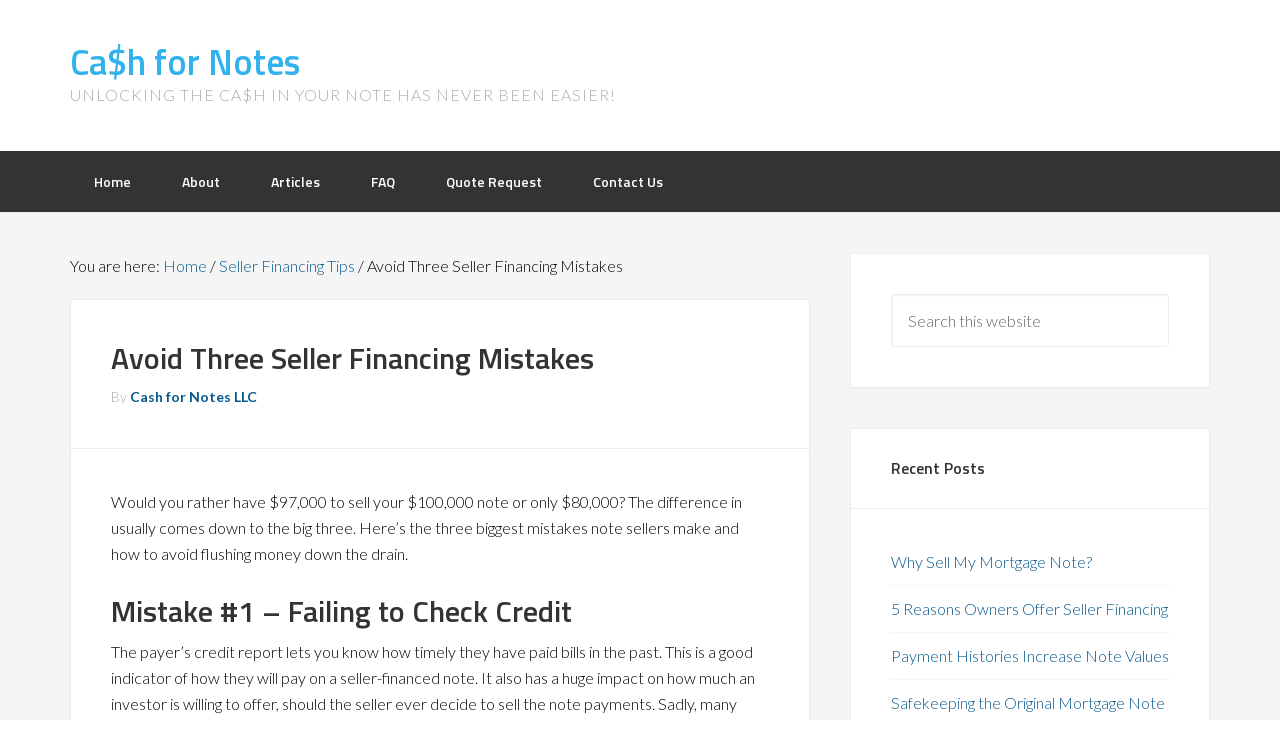

--- FILE ---
content_type: text/html; charset=UTF-8
request_url: https://cashflownotes.com/avoid-three-seller-financing-mistakes
body_size: 9588
content:
<!DOCTYPE html>
<html lang="en-US">
<head >
<meta charset="UTF-8" />
<meta name="description" content="Thinking of selling property with owner financing?  Avoid these three common seller financing mistakes!" />
<meta name="keywords" content="seller financing tips, seller financing, seller financing mistakes, owner financing" />
<meta name="viewport" content="width=device-width, initial-scale=1" />
<title>Avoid Three Seller Financing Mistakes</title>
<meta name='robots' content='max-image-preview:large' />
<link rel='dns-prefetch' href='//fonts.googleapis.com' />
<link rel="alternate" type="application/rss+xml" title="Ca$h for Notes &raquo; Feed" href="https://cashflownotes.com/feed" />
<link rel="alternate" type="application/rss+xml" title="Ca$h for Notes &raquo; Comments Feed" href="https://cashflownotes.com/comments/feed" />
<link rel="alternate" title="oEmbed (JSON)" type="application/json+oembed" href="https://cashflownotes.com/wp-json/oembed/1.0/embed?url=https%3A%2F%2Fcashflownotes.com%2Favoid-three-seller-financing-mistakes" />
<link rel="alternate" title="oEmbed (XML)" type="text/xml+oembed" href="https://cashflownotes.com/wp-json/oembed/1.0/embed?url=https%3A%2F%2Fcashflownotes.com%2Favoid-three-seller-financing-mistakes&#038;format=xml" />
<link rel="canonical" href="https://cashflownotes.com/avoid-three-seller-financing-mistakes" />
<style id='wp-img-auto-sizes-contain-inline-css' type='text/css'>
img:is([sizes=auto i],[sizes^="auto," i]){contain-intrinsic-size:3000px 1500px}
/*# sourceURL=wp-img-auto-sizes-contain-inline-css */
</style>
<link rel='stylesheet' id='enterprise-pro-theme-css' href='https://cashflownotes.com/wp-content/themes/enterprise-pro/style.css?ver=2.0.0' type='text/css' media='all' />
<style id='wp-emoji-styles-inline-css' type='text/css'>

	img.wp-smiley, img.emoji {
		display: inline !important;
		border: none !important;
		box-shadow: none !important;
		height: 1em !important;
		width: 1em !important;
		margin: 0 0.07em !important;
		vertical-align: -0.1em !important;
		background: none !important;
		padding: 0 !important;
	}
/*# sourceURL=wp-emoji-styles-inline-css */
</style>
<style id='wp-block-library-inline-css' type='text/css'>
:root{--wp-block-synced-color:#7a00df;--wp-block-synced-color--rgb:122,0,223;--wp-bound-block-color:var(--wp-block-synced-color);--wp-editor-canvas-background:#ddd;--wp-admin-theme-color:#007cba;--wp-admin-theme-color--rgb:0,124,186;--wp-admin-theme-color-darker-10:#006ba1;--wp-admin-theme-color-darker-10--rgb:0,107,160.5;--wp-admin-theme-color-darker-20:#005a87;--wp-admin-theme-color-darker-20--rgb:0,90,135;--wp-admin-border-width-focus:2px}@media (min-resolution:192dpi){:root{--wp-admin-border-width-focus:1.5px}}.wp-element-button{cursor:pointer}:root .has-very-light-gray-background-color{background-color:#eee}:root .has-very-dark-gray-background-color{background-color:#313131}:root .has-very-light-gray-color{color:#eee}:root .has-very-dark-gray-color{color:#313131}:root .has-vivid-green-cyan-to-vivid-cyan-blue-gradient-background{background:linear-gradient(135deg,#00d084,#0693e3)}:root .has-purple-crush-gradient-background{background:linear-gradient(135deg,#34e2e4,#4721fb 50%,#ab1dfe)}:root .has-hazy-dawn-gradient-background{background:linear-gradient(135deg,#faaca8,#dad0ec)}:root .has-subdued-olive-gradient-background{background:linear-gradient(135deg,#fafae1,#67a671)}:root .has-atomic-cream-gradient-background{background:linear-gradient(135deg,#fdd79a,#004a59)}:root .has-nightshade-gradient-background{background:linear-gradient(135deg,#330968,#31cdcf)}:root .has-midnight-gradient-background{background:linear-gradient(135deg,#020381,#2874fc)}:root{--wp--preset--font-size--normal:16px;--wp--preset--font-size--huge:42px}.has-regular-font-size{font-size:1em}.has-larger-font-size{font-size:2.625em}.has-normal-font-size{font-size:var(--wp--preset--font-size--normal)}.has-huge-font-size{font-size:var(--wp--preset--font-size--huge)}.has-text-align-center{text-align:center}.has-text-align-left{text-align:left}.has-text-align-right{text-align:right}.has-fit-text{white-space:nowrap!important}#end-resizable-editor-section{display:none}.aligncenter{clear:both}.items-justified-left{justify-content:flex-start}.items-justified-center{justify-content:center}.items-justified-right{justify-content:flex-end}.items-justified-space-between{justify-content:space-between}.screen-reader-text{border:0;clip-path:inset(50%);height:1px;margin:-1px;overflow:hidden;padding:0;position:absolute;width:1px;word-wrap:normal!important}.screen-reader-text:focus{background-color:#ddd;clip-path:none;color:#444;display:block;font-size:1em;height:auto;left:5px;line-height:normal;padding:15px 23px 14px;text-decoration:none;top:5px;width:auto;z-index:100000}html :where(.has-border-color){border-style:solid}html :where([style*=border-top-color]){border-top-style:solid}html :where([style*=border-right-color]){border-right-style:solid}html :where([style*=border-bottom-color]){border-bottom-style:solid}html :where([style*=border-left-color]){border-left-style:solid}html :where([style*=border-width]){border-style:solid}html :where([style*=border-top-width]){border-top-style:solid}html :where([style*=border-right-width]){border-right-style:solid}html :where([style*=border-bottom-width]){border-bottom-style:solid}html :where([style*=border-left-width]){border-left-style:solid}html :where(img[class*=wp-image-]){height:auto;max-width:100%}:where(figure){margin:0 0 1em}html :where(.is-position-sticky){--wp-admin--admin-bar--position-offset:var(--wp-admin--admin-bar--height,0px)}@media screen and (max-width:600px){html :where(.is-position-sticky){--wp-admin--admin-bar--position-offset:0px}}

/*# sourceURL=wp-block-library-inline-css */
</style><style id='global-styles-inline-css' type='text/css'>
:root{--wp--preset--aspect-ratio--square: 1;--wp--preset--aspect-ratio--4-3: 4/3;--wp--preset--aspect-ratio--3-4: 3/4;--wp--preset--aspect-ratio--3-2: 3/2;--wp--preset--aspect-ratio--2-3: 2/3;--wp--preset--aspect-ratio--16-9: 16/9;--wp--preset--aspect-ratio--9-16: 9/16;--wp--preset--color--black: #000000;--wp--preset--color--cyan-bluish-gray: #abb8c3;--wp--preset--color--white: #ffffff;--wp--preset--color--pale-pink: #f78da7;--wp--preset--color--vivid-red: #cf2e2e;--wp--preset--color--luminous-vivid-orange: #ff6900;--wp--preset--color--luminous-vivid-amber: #fcb900;--wp--preset--color--light-green-cyan: #7bdcb5;--wp--preset--color--vivid-green-cyan: #00d084;--wp--preset--color--pale-cyan-blue: #8ed1fc;--wp--preset--color--vivid-cyan-blue: #0693e3;--wp--preset--color--vivid-purple: #9b51e0;--wp--preset--gradient--vivid-cyan-blue-to-vivid-purple: linear-gradient(135deg,rgb(6,147,227) 0%,rgb(155,81,224) 100%);--wp--preset--gradient--light-green-cyan-to-vivid-green-cyan: linear-gradient(135deg,rgb(122,220,180) 0%,rgb(0,208,130) 100%);--wp--preset--gradient--luminous-vivid-amber-to-luminous-vivid-orange: linear-gradient(135deg,rgb(252,185,0) 0%,rgb(255,105,0) 100%);--wp--preset--gradient--luminous-vivid-orange-to-vivid-red: linear-gradient(135deg,rgb(255,105,0) 0%,rgb(207,46,46) 100%);--wp--preset--gradient--very-light-gray-to-cyan-bluish-gray: linear-gradient(135deg,rgb(238,238,238) 0%,rgb(169,184,195) 100%);--wp--preset--gradient--cool-to-warm-spectrum: linear-gradient(135deg,rgb(74,234,220) 0%,rgb(151,120,209) 20%,rgb(207,42,186) 40%,rgb(238,44,130) 60%,rgb(251,105,98) 80%,rgb(254,248,76) 100%);--wp--preset--gradient--blush-light-purple: linear-gradient(135deg,rgb(255,206,236) 0%,rgb(152,150,240) 100%);--wp--preset--gradient--blush-bordeaux: linear-gradient(135deg,rgb(254,205,165) 0%,rgb(254,45,45) 50%,rgb(107,0,62) 100%);--wp--preset--gradient--luminous-dusk: linear-gradient(135deg,rgb(255,203,112) 0%,rgb(199,81,192) 50%,rgb(65,88,208) 100%);--wp--preset--gradient--pale-ocean: linear-gradient(135deg,rgb(255,245,203) 0%,rgb(182,227,212) 50%,rgb(51,167,181) 100%);--wp--preset--gradient--electric-grass: linear-gradient(135deg,rgb(202,248,128) 0%,rgb(113,206,126) 100%);--wp--preset--gradient--midnight: linear-gradient(135deg,rgb(2,3,129) 0%,rgb(40,116,252) 100%);--wp--preset--font-size--small: 13px;--wp--preset--font-size--medium: 20px;--wp--preset--font-size--large: 36px;--wp--preset--font-size--x-large: 42px;--wp--preset--spacing--20: 0.44rem;--wp--preset--spacing--30: 0.67rem;--wp--preset--spacing--40: 1rem;--wp--preset--spacing--50: 1.5rem;--wp--preset--spacing--60: 2.25rem;--wp--preset--spacing--70: 3.38rem;--wp--preset--spacing--80: 5.06rem;--wp--preset--shadow--natural: 6px 6px 9px rgba(0, 0, 0, 0.2);--wp--preset--shadow--deep: 12px 12px 50px rgba(0, 0, 0, 0.4);--wp--preset--shadow--sharp: 6px 6px 0px rgba(0, 0, 0, 0.2);--wp--preset--shadow--outlined: 6px 6px 0px -3px rgb(255, 255, 255), 6px 6px rgb(0, 0, 0);--wp--preset--shadow--crisp: 6px 6px 0px rgb(0, 0, 0);}:where(.is-layout-flex){gap: 0.5em;}:where(.is-layout-grid){gap: 0.5em;}body .is-layout-flex{display: flex;}.is-layout-flex{flex-wrap: wrap;align-items: center;}.is-layout-flex > :is(*, div){margin: 0;}body .is-layout-grid{display: grid;}.is-layout-grid > :is(*, div){margin: 0;}:where(.wp-block-columns.is-layout-flex){gap: 2em;}:where(.wp-block-columns.is-layout-grid){gap: 2em;}:where(.wp-block-post-template.is-layout-flex){gap: 1.25em;}:where(.wp-block-post-template.is-layout-grid){gap: 1.25em;}.has-black-color{color: var(--wp--preset--color--black) !important;}.has-cyan-bluish-gray-color{color: var(--wp--preset--color--cyan-bluish-gray) !important;}.has-white-color{color: var(--wp--preset--color--white) !important;}.has-pale-pink-color{color: var(--wp--preset--color--pale-pink) !important;}.has-vivid-red-color{color: var(--wp--preset--color--vivid-red) !important;}.has-luminous-vivid-orange-color{color: var(--wp--preset--color--luminous-vivid-orange) !important;}.has-luminous-vivid-amber-color{color: var(--wp--preset--color--luminous-vivid-amber) !important;}.has-light-green-cyan-color{color: var(--wp--preset--color--light-green-cyan) !important;}.has-vivid-green-cyan-color{color: var(--wp--preset--color--vivid-green-cyan) !important;}.has-pale-cyan-blue-color{color: var(--wp--preset--color--pale-cyan-blue) !important;}.has-vivid-cyan-blue-color{color: var(--wp--preset--color--vivid-cyan-blue) !important;}.has-vivid-purple-color{color: var(--wp--preset--color--vivid-purple) !important;}.has-black-background-color{background-color: var(--wp--preset--color--black) !important;}.has-cyan-bluish-gray-background-color{background-color: var(--wp--preset--color--cyan-bluish-gray) !important;}.has-white-background-color{background-color: var(--wp--preset--color--white) !important;}.has-pale-pink-background-color{background-color: var(--wp--preset--color--pale-pink) !important;}.has-vivid-red-background-color{background-color: var(--wp--preset--color--vivid-red) !important;}.has-luminous-vivid-orange-background-color{background-color: var(--wp--preset--color--luminous-vivid-orange) !important;}.has-luminous-vivid-amber-background-color{background-color: var(--wp--preset--color--luminous-vivid-amber) !important;}.has-light-green-cyan-background-color{background-color: var(--wp--preset--color--light-green-cyan) !important;}.has-vivid-green-cyan-background-color{background-color: var(--wp--preset--color--vivid-green-cyan) !important;}.has-pale-cyan-blue-background-color{background-color: var(--wp--preset--color--pale-cyan-blue) !important;}.has-vivid-cyan-blue-background-color{background-color: var(--wp--preset--color--vivid-cyan-blue) !important;}.has-vivid-purple-background-color{background-color: var(--wp--preset--color--vivid-purple) !important;}.has-black-border-color{border-color: var(--wp--preset--color--black) !important;}.has-cyan-bluish-gray-border-color{border-color: var(--wp--preset--color--cyan-bluish-gray) !important;}.has-white-border-color{border-color: var(--wp--preset--color--white) !important;}.has-pale-pink-border-color{border-color: var(--wp--preset--color--pale-pink) !important;}.has-vivid-red-border-color{border-color: var(--wp--preset--color--vivid-red) !important;}.has-luminous-vivid-orange-border-color{border-color: var(--wp--preset--color--luminous-vivid-orange) !important;}.has-luminous-vivid-amber-border-color{border-color: var(--wp--preset--color--luminous-vivid-amber) !important;}.has-light-green-cyan-border-color{border-color: var(--wp--preset--color--light-green-cyan) !important;}.has-vivid-green-cyan-border-color{border-color: var(--wp--preset--color--vivid-green-cyan) !important;}.has-pale-cyan-blue-border-color{border-color: var(--wp--preset--color--pale-cyan-blue) !important;}.has-vivid-cyan-blue-border-color{border-color: var(--wp--preset--color--vivid-cyan-blue) !important;}.has-vivid-purple-border-color{border-color: var(--wp--preset--color--vivid-purple) !important;}.has-vivid-cyan-blue-to-vivid-purple-gradient-background{background: var(--wp--preset--gradient--vivid-cyan-blue-to-vivid-purple) !important;}.has-light-green-cyan-to-vivid-green-cyan-gradient-background{background: var(--wp--preset--gradient--light-green-cyan-to-vivid-green-cyan) !important;}.has-luminous-vivid-amber-to-luminous-vivid-orange-gradient-background{background: var(--wp--preset--gradient--luminous-vivid-amber-to-luminous-vivid-orange) !important;}.has-luminous-vivid-orange-to-vivid-red-gradient-background{background: var(--wp--preset--gradient--luminous-vivid-orange-to-vivid-red) !important;}.has-very-light-gray-to-cyan-bluish-gray-gradient-background{background: var(--wp--preset--gradient--very-light-gray-to-cyan-bluish-gray) !important;}.has-cool-to-warm-spectrum-gradient-background{background: var(--wp--preset--gradient--cool-to-warm-spectrum) !important;}.has-blush-light-purple-gradient-background{background: var(--wp--preset--gradient--blush-light-purple) !important;}.has-blush-bordeaux-gradient-background{background: var(--wp--preset--gradient--blush-bordeaux) !important;}.has-luminous-dusk-gradient-background{background: var(--wp--preset--gradient--luminous-dusk) !important;}.has-pale-ocean-gradient-background{background: var(--wp--preset--gradient--pale-ocean) !important;}.has-electric-grass-gradient-background{background: var(--wp--preset--gradient--electric-grass) !important;}.has-midnight-gradient-background{background: var(--wp--preset--gradient--midnight) !important;}.has-small-font-size{font-size: var(--wp--preset--font-size--small) !important;}.has-medium-font-size{font-size: var(--wp--preset--font-size--medium) !important;}.has-large-font-size{font-size: var(--wp--preset--font-size--large) !important;}.has-x-large-font-size{font-size: var(--wp--preset--font-size--x-large) !important;}
/*# sourceURL=global-styles-inline-css */
</style>

<style id='classic-theme-styles-inline-css' type='text/css'>
/*! This file is auto-generated */
.wp-block-button__link{color:#fff;background-color:#32373c;border-radius:9999px;box-shadow:none;text-decoration:none;padding:calc(.667em + 2px) calc(1.333em + 2px);font-size:1.125em}.wp-block-file__button{background:#32373c;color:#fff;text-decoration:none}
/*# sourceURL=/wp-includes/css/classic-themes.min.css */
</style>
<link rel='stylesheet' id='google-fonts-css' href='//fonts.googleapis.com/css?family=Lato%3A300%2C700%2C300italic%7CTitillium+Web%3A600&#038;ver=2.0.0' type='text/css' media='all' />
<link rel='stylesheet' id='simple-social-icons-font-css' href='https://cashflownotes.com/wp-content/plugins/simple-social-icons/css/style.css?ver=3.0.2' type='text/css' media='all' />
<script type="text/javascript" src="https://cashflownotes.com/wp-includes/js/jquery/jquery.min.js?ver=3.7.1" id="jquery-core-js"></script>
<script type="text/javascript" src="https://cashflownotes.com/wp-includes/js/jquery/jquery-migrate.min.js?ver=3.4.1" id="jquery-migrate-js"></script>
<script type="text/javascript" src="https://cashflownotes.com/wp-content/themes/enterprise-pro/js/responsive-menu.js?ver=1.0.0" id="enterprise-responsive-menu-js"></script>
<script type="text/javascript" src="https://cashflownotes.com/wp-content/plugins/simple-social-icons/svgxuse.js?ver=1.1.21" id="svg-x-use-js"></script>
<link rel="https://api.w.org/" href="https://cashflownotes.com/wp-json/" /><link rel="alternate" title="JSON" type="application/json" href="https://cashflownotes.com/wp-json/wp/v2/posts/151" /><link rel="EditURI" type="application/rsd+xml" title="RSD" href="https://cashflownotes.com/xmlrpc.php?rsd" />
<link rel="pingback" href="https://cashflownotes.com/xmlrpc.php" />
<link rel="icon" href="https://cashflownotes.com/wp-content/uploads/2021/01/cropped-CashFlowNotes-32x32.jpg" sizes="32x32" />
<link rel="icon" href="https://cashflownotes.com/wp-content/uploads/2021/01/cropped-CashFlowNotes-192x192.jpg" sizes="192x192" />
<link rel="apple-touch-icon" href="https://cashflownotes.com/wp-content/uploads/2021/01/cropped-CashFlowNotes-180x180.jpg" />
<meta name="msapplication-TileImage" content="https://cashflownotes.com/wp-content/uploads/2021/01/cropped-CashFlowNotes-270x270.jpg" />
		<style type="text/css" id="wp-custom-css">
			.post-meta,  
.categories, 
.tags { 
    display: none; 
}		</style>
		</head>
<body class="wp-singular post-template-default single single-post postid-151 single-format-standard wp-theme-genesis wp-child-theme-enterprise-pro header-full-width content-sidebar genesis-breadcrumbs-visible genesis-footer-widgets-visible" itemscope itemtype="https://schema.org/WebPage"><div class="site-container"><header class="site-header" itemscope itemtype="https://schema.org/WPHeader"><div class="wrap"><div class="title-area"><p class="site-title" itemprop="headline"><a href="https://cashflownotes.com/">Ca$h for Notes</a></p><p class="site-description" itemprop="description">Unlocking the Ca$h in Your Note has Never Been Easier!</p></div></div></header><nav class="nav-primary" aria-label="Main" itemscope itemtype="https://schema.org/SiteNavigationElement"><div class="wrap"><ul id="menu-main-nav" class="menu genesis-nav-menu menu-primary"><li id="menu-item-9" class="menu-item menu-item-type-custom menu-item-object-custom menu-item-home menu-item-9"><a href="https://cashflownotes.com" itemprop="url"><span itemprop="name">Home</span></a></li>
<li id="menu-item-8" class="menu-item menu-item-type-post_type menu-item-object-page menu-item-8"><a href="https://cashflownotes.com/about" itemprop="url"><span itemprop="name">About</span></a></li>
<li id="menu-item-283" class="menu-item menu-item-type-post_type menu-item-object-page menu-item-283"><a href="https://cashflownotes.com/articles-blog" itemprop="url"><span itemprop="name">Articles</span></a></li>
<li id="menu-item-282" class="menu-item menu-item-type-post_type menu-item-object-page menu-item-282"><a href="https://cashflownotes.com/questions-selling-mortgage-notes" itemprop="url"><span itemprop="name">FAQ</span></a></li>
<li id="menu-item-284" class="menu-item menu-item-type-post_type menu-item-object-page menu-item-284"><a href="https://cashflownotes.com/quote-request-note-analysis" itemprop="url"><span itemprop="name">Quote Request</span></a></li>
<li id="menu-item-527" class="noline menu-item menu-item-type-post_type menu-item-object-page menu-item-527"><a href="https://cashflownotes.com/contact-us" itemprop="url"><span itemprop="name">Contact Us</span></a></li>
</ul></div></nav><div class="site-inner"><div class="wrap"><div class="content-sidebar-wrap"><main class="content"><div class="breadcrumb" itemscope itemtype="https://schema.org/BreadcrumbList">You are here: <span class="breadcrumb-link-wrap" itemprop="itemListElement" itemscope itemtype="https://schema.org/ListItem"><a class="breadcrumb-link" href="https://cashflownotes.com/" itemprop="item"><span class="breadcrumb-link-text-wrap" itemprop="name">Home</span></a><meta itemprop="position" content="1"></span> <span aria-label="breadcrumb separator">/</span> <span class="breadcrumb-link-wrap" itemprop="itemListElement" itemscope itemtype="https://schema.org/ListItem"><a class="breadcrumb-link" href="https://cashflownotes.com/category/seller-financing-tips" itemprop="item"><span class="breadcrumb-link-text-wrap" itemprop="name">Seller Financing Tips</span></a><meta itemprop="position" content="2"></span> <span aria-label="breadcrumb separator">/</span> Avoid Three Seller Financing Mistakes</div><article class="post-151 post type-post status-publish format-standard category-seller-financing-tips tag-owner-financing tag-seller-financing tag-seller-financing-mistakes tag-seller-financing-tips-2 tag-wyoming-note-buyer entry" aria-label="Avoid Three Seller Financing Mistakes" itemscope itemtype="https://schema.org/CreativeWork"><header class="entry-header"><h1 class="entry-title" itemprop="headline">Avoid Three Seller Financing Mistakes</h1>
<p class="entry-meta">By <span class="entry-author" itemprop="author" itemscope itemtype="https://schema.org/Person"><a href="https://cashflownotes.com/author/admin1" class="entry-author-link" rel="author" itemprop="url"><span class="entry-author-name" itemprop="name">Cash for Notes LLC</span></a></span>  </p></header><div class="entry-content" itemprop="text"><p>Would you rather have $97,000 to sell your $100,000 note or only $80,000?  The difference in usually comes down to the big three. Here’s the three biggest mistakes note sellers make and how to avoid flushing money down the drain.</p>
<h2>Mistake #1 – Failing to Check Credit</h2>
<p>The payer’s credit report lets you know how timely they have paid bills in the past. This is a good indicator of how they will pay on a seller-financed note.  It also has a huge impact on how much an investor is willing to offer, should the seller ever decide to sell the note payments.  Sadly, many sellers never check credit when offering owner financing.</p>
<h3>The seller financing solution?</h3>
<p>Have the buyer fill our a simple one page application that grants permission to pull their credit upfront or ask the buyer to pull their own credit and provide the report.  Whenever possible, avoid accepting owner financing from any buyer with a credit score below 650 (above 700 is ideal).</p>
<h2>Mistake #2 – Charging a Low Interest Rate</h2>
<p>Money today is worth more than money tomorrow.  A simple look at escalating food and gas costs will show a dollar today won’t buy as much next year or the year after! This concept, known as the time value of money, plays a large role in investor note pricing.</p>
<p>All factors being equal, an investor will pay more for a higher interest rate note.  We’ve seen sellers charge 5% or less on notes.  Imagine the discount when an investor wants a 10% yield!</p>
<h3>The seller financing solution?</h3>
<p>Charge <strong>at least</strong> two to four percent above the standard bank loan rate for a similar loan transaction.  Be sure to take into consideration the credit, property type, and down payment, which may justify further increases in the interest rate.</p>
<h2>Mistake #3 – Low or No Down Payment</h2>
<p>The down payment determines how much equity the buyer has in the transaction.  The greater the equity, the less likely a buyer will default.  There is a reason banks require mortgage insurance whenever a buyer puts down less than 20%!</p>
<p>In desperation, some sellers will even accept a zero down payment.  Unfortunately, these buyers have even less at stake than a renter.  A renter at least has a security deposit along with the first and last months rent!</p>
<h3>The seller financing solution?</h3>
<p>Require a down payment of at least 10% to 20% at closing.</p>
<p>So these are the BIG three when it comes to valuing a seller financed note.  Sure other things come into play (including property type, seasoning, terms, etc) but these are the three that impact pricing the most.</p>
<p>While a seller might not be able to find a buyer that meets the ideal in each category, they can attempt to compensate for any deficiencies.  For example, a lower credit score might result in a higher down payment and interest rate.  A great credit score might result in a more favorable interest rate.</p>
<p>Just remember that when the buyer receives a break, it’s coming out of your pocket as the seller!</p>
<!--<rdf:RDF xmlns:rdf="http://www.w3.org/1999/02/22-rdf-syntax-ns#"
			xmlns:dc="http://purl.org/dc/elements/1.1/"
			xmlns:trackback="http://madskills.com/public/xml/rss/module/trackback/">
		<rdf:Description rdf:about="https://cashflownotes.com/avoid-three-seller-financing-mistakes"
    dc:identifier="https://cashflownotes.com/avoid-three-seller-financing-mistakes"
    dc:title="Avoid Three Seller Financing Mistakes"
    trackback:ping="https://cashflownotes.com/avoid-three-seller-financing-mistakes/trackback" />
</rdf:RDF>-->
</div><footer class="entry-footer"></footer></article></main><aside class="sidebar sidebar-primary widget-area" role="complementary" aria-label="Primary Sidebar" itemscope itemtype="https://schema.org/WPSideBar"><section id="search-2" class="widget widget_search"><div class="widget-wrap"><form class="search-form" method="get" action="https://cashflownotes.com/" role="search" itemprop="potentialAction" itemscope itemtype="https://schema.org/SearchAction"><input class="search-form-input" type="search" name="s" id="searchform-1" placeholder="Search this website" itemprop="query-input"><input class="search-form-submit" type="submit" value="Search"><meta content="https://cashflownotes.com/?s={s}" itemprop="target"></form></div></section>

		<section id="recent-posts-2" class="widget widget_recent_entries"><div class="widget-wrap">
		<h4 class="widget-title widgettitle">Recent Posts</h4>

		<ul>
											<li>
					<a href="https://cashflownotes.com/why-sell-my-mortgage-note">Why Sell My Mortgage Note?</a>
									</li>
											<li>
					<a href="https://cashflownotes.com/5-reasons-property-owners-offer-seller-financing">5 Reasons Owners Offer Seller Financing</a>
									</li>
											<li>
					<a href="https://cashflownotes.com/mortgage-note-payment-histories">Payment Histories Increase Note Values</a>
									</li>
											<li>
					<a href="https://cashflownotes.com/safekeeping-original-mortgage-note">Safekeeping the Original Mortgage Note</a>
									</li>
											<li>
					<a href="https://cashflownotes.com/avoid-three-seller-financing-mistakes" aria-current="page">Avoid Three Seller Financing Mistakes</a>
									</li>
					</ul>

		</div></section>
<section id="text-5" class="widget widget_text"><div class="widget-wrap"><h4 class="widget-title widgettitle">Discover Your Options</h4>
			<div class="textwidget"><div style="margin-bottom: 10px;"><img loading="lazy" decoding="async" class="alignnone size-full wp-image-545" src="https://cashflownotes.com/wp-content/uploads/2021/01/MortgageNote_CashFlowNotes.gif" alt="" width="279" height="156" /></div>
<p>Did you sell real estate or another asset using seller financing? Our company can help turn your future payments into cash now. We offer top dollar pricing and no upfront costs. Contact us today to receive your <strong><a href="https://cashflownotes.com/quote-request-note-analysis/">free note analysis</a></strong>.</p>
</div>
		</div></section>
<section id="text-6" class="widget widget_text"><div class="widget-wrap"><h4 class="widget-title widgettitle">Get Answers</h4>
			<div class="textwidget"><div style="margin-bottom: 10px;"><img loading="lazy" decoding="async" class="alignnone size-full wp-image-546" src="https://cashflownotes.com/wp-content/uploads/2021/01/FAQs_CashFlowNotes.gif" alt="" width="279" height="156" /></div>
<p>You might be wondering&#8230;Why Would I Sell My Mortgage Note? How Do Note Buyers Decide on a Value? What Can I Do to Make My Note Worth More? Get answers to these <a href="https://cashflownotes.com/questions-selling-mortgage-notes/"><strong>frequently asked questions</strong></a>!</p>
</div>
		</div></section>
<section id="text-7" class="widget widget_text"><div class="widget-wrap"><h4 class="widget-title widgettitle">We Invite to Contact Us</h4>
			<div class="textwidget"><div style="margin-bottom: 10px;"><img loading="lazy" decoding="async" class="alignnone size-medium wp-image-578" src="https://cashflownotes.com/wp-content/uploads/2021/01/ContactUs_CashforNotes.gif" alt="" width="279" height="156" /></div>
<p><strong>Cash for Notes</strong><br />
<strong>1309 Coffeen Avenue</strong><br />
<strong>Sheridan, Wyoming 82801</strong></p>
<p>We invite you to schedule a call or send an email using the <a href="https://cashflownotes.com/contact-us/"><strong>contact us page</strong></a>.</p>
</div>
		</div></section>
</aside></div></div></div><div class="footer-widgets"><div class="wrap"><div class="widget-area footer-widgets-1 footer-widget-area"><section id="featured-page-5" class="widget featured-content featuredpage"><div class="widget-wrap"><h4 class="widget-title widgettitle">About Us</h4>
<article class="post-6 page type-page status-publish entry" aria-label="About"><div class="entry-content"><p>Welcome to Ca$h for Notes!

We realize that selling your mortgage note can be one of the most important financial decisions you make.

We also realize the entire process may seem confusing and we want you to know we are here to help.

We are committed to providing you the best possible service &#x02026; <a href="https://cashflownotes.com/about" class="more-link">Read More</a></p></div></article></div></section>
</div><div class="widget-area footer-widgets-2 footer-widget-area"><section id="text-8" class="widget widget_text"><div class="widget-wrap"><h4 class="widget-title widgettitle">How We Can Help!</h4>
			<div class="textwidget"><p style="text-align: center;"><strong>Receiving payments on property sold?</strong></p>
<p style="text-align: center;"><strong>Tired of waiting for your money to trickle in?</strong></p>
<p style="text-align: center;"><strong>Worried the buyer will stop paying?</strong></p>
<p style="text-align: center;"><a href="https://cashflownotes.com/quote-request-note-analysis/"><strong><em>Let us help&#8230;</em></strong></a></p>
<p style="text-align: center;"><strong><a href="https://cashflownotes.com/quote-request-note-analysis/">We Buy Mortgage Notes, Trust Deeds, and Contracts Nationwide!</a></strong></p>
</div>
		</div></section>
</div><div class="widget-area footer-widgets-3 footer-widget-area"><section id="simple-social-icons-3" class="widget simple-social-icons"><div class="widget-wrap"><h4 class="widget-title widgettitle">Connect With Us Online!</h4>
<ul class="alignleft"><li class="ssi-email"><a href="https://cashflownotes.com/contact-us" target="_blank" rel="noopener noreferrer"><svg role="img" class="social-email" aria-labelledby="social-email-3"><title id="social-email-3">Email</title><use xlink:href="https://cashflownotes.com/wp-content/plugins/simple-social-icons/symbol-defs.svg#social-email"></use></svg></a></li></ul></div></section>
</div></div></div><footer class="site-footer" itemscope itemtype="https://schema.org/WPFooter"><div class="wrap"><div class="gototop"><p></p></div><a href="https://cashflownotes.com/about" "target="_blank">Wyoming Note Buyer</a> . . .  . <a href="https://cashflownotes.com/privacy-policy">Privacy Policy</a> . . .  . . .<a href="https://cashflownotes.com/contact-us/">Contact Us</a> . . . <a href="https://cashflownotes.com/wp-login.php">Log in</a></p></div></div></footer></div><script type="speculationrules">
{"prefetch":[{"source":"document","where":{"and":[{"href_matches":"/*"},{"not":{"href_matches":["/wp-*.php","/wp-admin/*","/wp-content/uploads/*","/wp-content/*","/wp-content/plugins/*","/wp-content/themes/enterprise-pro/*","/wp-content/themes/genesis/*","/*\\?(.+)"]}},{"not":{"selector_matches":"a[rel~=\"nofollow\"]"}},{"not":{"selector_matches":".no-prefetch, .no-prefetch a"}}]},"eagerness":"conservative"}]}
</script>
<style type="text/css" media="screen"> #simple-social-icons-3 ul li a, #simple-social-icons-3 ul li a:hover, #simple-social-icons-3 ul li a:focus { background-color: #31b2ed !important; border-radius: 3px; color: #ffffff !important; border: 0px #ffffff solid !important; font-size: 18px; padding: 9px; }  #simple-social-icons-3 ul li a:hover, #simple-social-icons-3 ul li a:focus { background-color: #82cafa !important; border-color: #ffffff !important; color: #ffffff !important; }  #simple-social-icons-3 ul li a:focus { outline: 1px dotted #82cafa !important; }</style><script id="wp-emoji-settings" type="application/json">
{"baseUrl":"https://s.w.org/images/core/emoji/17.0.2/72x72/","ext":".png","svgUrl":"https://s.w.org/images/core/emoji/17.0.2/svg/","svgExt":".svg","source":{"concatemoji":"https://cashflownotes.com/wp-includes/js/wp-emoji-release.min.js?ver=6.9"}}
</script>
<script type="module">
/* <![CDATA[ */
/*! This file is auto-generated */
const a=JSON.parse(document.getElementById("wp-emoji-settings").textContent),o=(window._wpemojiSettings=a,"wpEmojiSettingsSupports"),s=["flag","emoji"];function i(e){try{var t={supportTests:e,timestamp:(new Date).valueOf()};sessionStorage.setItem(o,JSON.stringify(t))}catch(e){}}function c(e,t,n){e.clearRect(0,0,e.canvas.width,e.canvas.height),e.fillText(t,0,0);t=new Uint32Array(e.getImageData(0,0,e.canvas.width,e.canvas.height).data);e.clearRect(0,0,e.canvas.width,e.canvas.height),e.fillText(n,0,0);const a=new Uint32Array(e.getImageData(0,0,e.canvas.width,e.canvas.height).data);return t.every((e,t)=>e===a[t])}function p(e,t){e.clearRect(0,0,e.canvas.width,e.canvas.height),e.fillText(t,0,0);var n=e.getImageData(16,16,1,1);for(let e=0;e<n.data.length;e++)if(0!==n.data[e])return!1;return!0}function u(e,t,n,a){switch(t){case"flag":return n(e,"\ud83c\udff3\ufe0f\u200d\u26a7\ufe0f","\ud83c\udff3\ufe0f\u200b\u26a7\ufe0f")?!1:!n(e,"\ud83c\udde8\ud83c\uddf6","\ud83c\udde8\u200b\ud83c\uddf6")&&!n(e,"\ud83c\udff4\udb40\udc67\udb40\udc62\udb40\udc65\udb40\udc6e\udb40\udc67\udb40\udc7f","\ud83c\udff4\u200b\udb40\udc67\u200b\udb40\udc62\u200b\udb40\udc65\u200b\udb40\udc6e\u200b\udb40\udc67\u200b\udb40\udc7f");case"emoji":return!a(e,"\ud83e\u1fac8")}return!1}function f(e,t,n,a){let r;const o=(r="undefined"!=typeof WorkerGlobalScope&&self instanceof WorkerGlobalScope?new OffscreenCanvas(300,150):document.createElement("canvas")).getContext("2d",{willReadFrequently:!0}),s=(o.textBaseline="top",o.font="600 32px Arial",{});return e.forEach(e=>{s[e]=t(o,e,n,a)}),s}function r(e){var t=document.createElement("script");t.src=e,t.defer=!0,document.head.appendChild(t)}a.supports={everything:!0,everythingExceptFlag:!0},new Promise(t=>{let n=function(){try{var e=JSON.parse(sessionStorage.getItem(o));if("object"==typeof e&&"number"==typeof e.timestamp&&(new Date).valueOf()<e.timestamp+604800&&"object"==typeof e.supportTests)return e.supportTests}catch(e){}return null}();if(!n){if("undefined"!=typeof Worker&&"undefined"!=typeof OffscreenCanvas&&"undefined"!=typeof URL&&URL.createObjectURL&&"undefined"!=typeof Blob)try{var e="postMessage("+f.toString()+"("+[JSON.stringify(s),u.toString(),c.toString(),p.toString()].join(",")+"));",a=new Blob([e],{type:"text/javascript"});const r=new Worker(URL.createObjectURL(a),{name:"wpTestEmojiSupports"});return void(r.onmessage=e=>{i(n=e.data),r.terminate(),t(n)})}catch(e){}i(n=f(s,u,c,p))}t(n)}).then(e=>{for(const n in e)a.supports[n]=e[n],a.supports.everything=a.supports.everything&&a.supports[n],"flag"!==n&&(a.supports.everythingExceptFlag=a.supports.everythingExceptFlag&&a.supports[n]);var t;a.supports.everythingExceptFlag=a.supports.everythingExceptFlag&&!a.supports.flag,a.supports.everything||((t=a.source||{}).concatemoji?r(t.concatemoji):t.wpemoji&&t.twemoji&&(r(t.twemoji),r(t.wpemoji)))});
//# sourceURL=https://cashflownotes.com/wp-includes/js/wp-emoji-loader.min.js
/* ]]> */
</script>
</body></html>
